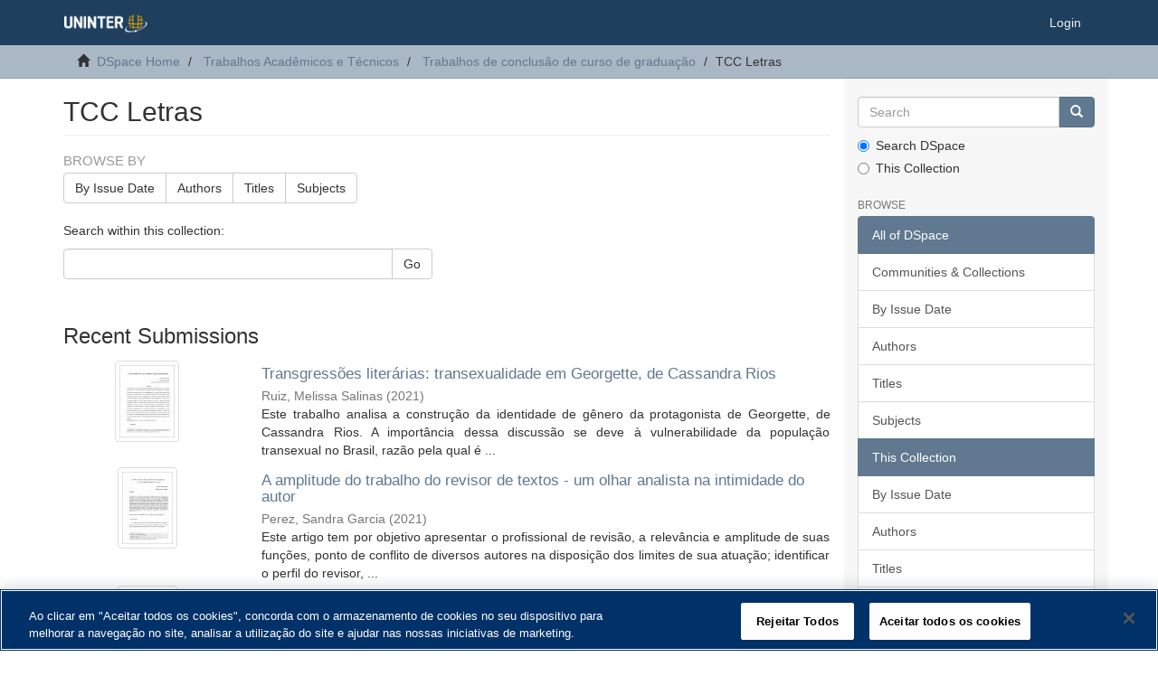

--- FILE ---
content_type: text/html;charset=utf-8
request_url: https://repositorio.uninter.com/handle/1/631
body_size: 8752
content:
<!DOCTYPE html>
            <!--[if lt IE 7]> <html class="no-js lt-ie9 lt-ie8 lt-ie7" lang="en"> <![endif]-->
            <!--[if IE 7]>    <html class="no-js lt-ie9 lt-ie8" lang="en"> <![endif]-->
            <!--[if IE 8]>    <html class="no-js lt-ie9" lang="en"> <![endif]-->
            <!--[if gt IE 8]><!--> <html class="no-js" lang="en"> <!--<![endif]-->
            <head><META http-equiv="Content-Type" content="text/html; charset=UTF-8">
<meta content="text/html; charset=UTF-8" http-equiv="Content-Type">
<meta content="IE=edge,chrome=1" http-equiv="X-UA-Compatible">
<meta content="width=device-width,initial-scale=1" name="viewport">
<link rel="shortcut icon" href="/themes/Mirage2/images/favicon.ico">
<link rel="apple-touch-icon" href="/themes/Mirage2/images/apple-touch-icon.png">
<meta name="Generator" content="DSpace 6.3">
<link href="/themes/Mirage2/styles/main.css" rel="stylesheet">
<link type="application/rss+xml" rel="alternate" href="/feed/rss_1.0/1/631">
<link type="application/rss+xml" rel="alternate" href="/feed/rss_2.0/1/631">
<link type="application/atom+xml" rel="alternate" href="/feed/atom_1.0/1/631">
<link type="application/opensearchdescription+xml" rel="search" href="http://repositorio.uninter.com:80/open-search/description.xml" title="DSpace">
<script>
                //Clear default text of empty text areas on focus
                function tFocus(element)
                {
                if (element.value == ' '){element.value='';}
                }
                //Clear default text of empty text areas on submit
                function tSubmit(form)
                {
                var defaultedElements = document.getElementsByTagName("textarea");
                for (var i=0; i != defaultedElements.length; i++){
                if (defaultedElements[i].value == ' '){
                defaultedElements[i].value='';}}
                }
                //Disable pressing 'enter' key to submit a form (otherwise pressing 'enter' causes a submission to start over)
                function disableEnterKey(e)
                {
                var key;

                if(window.event)
                key = window.event.keyCode;     //Internet Explorer
                else
                key = e.which;     //Firefox and Netscape

                if(key == 13)  //if "Enter" pressed, then disable!
                return false;
                else
                return true;
                }
            </script><!--[if lt IE 9]>
                <script src="/themes/Mirage2/vendor/html5shiv/dist/html5shiv.js"> </script>
                <script src="/themes/Mirage2/vendor/respond/dest/respond.min.js"> </script>
                <![endif]--><script src="/themes/Mirage2/vendor/modernizr/modernizr.js"> </script>
<title>TCC Letras</title>
</head><body>
<header>
<div role="navigation" class="navbar navbar-default navbar-static-top">
<div class="container">
<div class="navbar-header">
<button data-toggle="offcanvas" class="navbar-toggle" type="button"><span class="sr-only">Toggle navigation</span><span class="icon-bar"></span><span class="icon-bar"></span><span class="icon-bar"></span></button><a class="navbar-brand" href="/"><img src="/themes/Mirage2/images/uninter.png"></a>
<div class="navbar-header pull-right visible-xs hidden-sm hidden-md hidden-lg">
<ul class="nav nav-pills pull-left ">
<li>
<form method="get" action="/login" style="display: inline">
<button class="navbar-toggle navbar-link"><b aria-hidden="true" class="visible-xs glyphicon glyphicon-user"></b></button>
</form>
</li>
</ul>
</div>
</div>
<div class="navbar-header pull-right hidden-xs">
<ul class="nav navbar-nav pull-left"></ul>
<ul class="nav navbar-nav pull-left">
<li>
<a href="/login"><span class="hidden-xs">Login</span></a>
</li>
</ul>
<button type="button" class="navbar-toggle visible-sm" data-toggle="offcanvas"><span class="sr-only">Toggle navigation</span><span class="icon-bar"></span><span class="icon-bar"></span><span class="icon-bar"></span></button>
</div>
</div>
</div>
</header>
<div class="trail-wrapper hidden-print">
<div class="container">
<div class="row">
<div class="col-xs-12">
<div class="breadcrumb dropdown visible-xs">
<a data-toggle="dropdown" class="dropdown-toggle" role="button" href="#" id="trail-dropdown-toggle">TCC Letras&nbsp;<b class="caret"></b></a>
<ul aria-labelledby="trail-dropdown-toggle" role="menu" class="dropdown-menu">
<li role="presentation">
<a role="menuitem" href="/"><i aria-hidden="true" class="glyphicon glyphicon-home"></i>&nbsp;
                        DSpace Home</a>
</li>
<li role="presentation">
<a role="menuitem" href="/handle/1/3">Trabalhos Acad&ecirc;micos e T&eacute;cnicos</a>
</li>
<li role="presentation">
<a role="menuitem" href="/handle/1/17">Trabalhos de conclus&atilde;o de curso de gradua&ccedil;&atilde;o</a>
</li>
<li role="presentation" class="disabled">
<a href="#" role="menuitem">TCC Letras</a>
</li>
</ul>
</div>
<ul class="breadcrumb hidden-xs">
<li>
<i aria-hidden="true" class="glyphicon glyphicon-home"></i>&nbsp;
            <a href="/">DSpace Home</a>
</li>
<li>
<a href="/handle/1/3">Trabalhos Acad&ecirc;micos e T&eacute;cnicos</a>
</li>
<li>
<a href="/handle/1/17">Trabalhos de conclus&atilde;o de curso de gradua&ccedil;&atilde;o</a>
</li>
<li class="active">TCC Letras</li>
</ul>
</div>
</div>
</div>
</div>
<div class="hidden" id="no-js-warning-wrapper">
<div id="no-js-warning">
<div class="notice failure">JavaScript is disabled for your browser. Some features of this site may not work without it.</div>
</div>
</div>
<div class="container" id="main-container">
<div class="row row-offcanvas row-offcanvas-right">
<div class="horizontal-slider clearfix">
<div class="col-xs-12 col-sm-12 col-md-9 main-content">
<div>
<h2 class="ds-div-head page-header first-page-header">TCC Letras</h2>
<div id="aspect_artifactbrowser_CollectionViewer_div_collection-home" class="ds-static-div primary repository collection">
<div id="aspect_artifactbrowser_CollectionViewer_div_collection-search-browse" class="ds-static-div secondary search-browse">
<div id="aspect_browseArtifacts_CollectionBrowse_div_collection-browse" class="ds-static-div secondary browse">
<h3 class="ds-div-head">Browse by</h3>
<div id="aspect_browseArtifacts_CollectionBrowse_list_collection-browse" class="ds-static-div collection-browse">
<p class="ds-paragraph  btn-group">
<a href="/handle/1/631/browse?type=dateissued" class=" btn btn-default ">By Issue Date</a><a href="/handle/1/631/browse?type=author" class=" btn btn-default ">Authors</a><a href="/handle/1/631/browse?type=title" class=" btn btn-default ">Titles</a><a href="/handle/1/631/browse?type=subject" class=" btn btn-default ">Subjects</a>
</p>
</div>
</div>
<form id="aspect_discovery_CollectionSearch_div_collection-search" class="ds-interactive-div secondary search" action="/handle/1/631/discover" method="post" onsubmit="javascript:tSubmit(this);">
<p>Search within this collection:</p>
<div class="row">
<div id="aspect_discovery_CollectionSearch_p_search-query" class="col-sm-6">
<p class="input-group">
<input id="aspect_discovery_CollectionSearch_field_query" class="ds-text-field form-control" name="query" type="text" value=""><span class="input-group-btn"><button id="aspect_discovery_CollectionSearch_field_submit" class="ds-button-field btn btn-default" name="submit" type="submit">Go</button></span>
</p>
</div>
</div>
</form>
</div>
<div id="aspect_artifactbrowser_CollectionViewer_div_collection-view" class="ds-static-div secondary">
<!-- External Metadata URL: cocoon://metadata/handle/1/631/mets.xml-->
<div class="detail-view">&nbsp;
            
            </div>
</div>
<h3 class="ds-div-head">Recent Submissions</h3>
<div id="aspect_discovery_CollectionRecentSubmissions_div_collection-recent-submission" class="ds-static-div secondary recent-submission">
<ul class="ds-artifact-list list-unstyled">
<!-- External Metadata URL: cocoon://metadata/handle/1/686/mets.xml?sections=dmdSec,fileSec&fileGrpTypes=THUMBNAIL-->
<li class="ds-artifact-item odd">
<div class="item-wrapper row">
<div class="col-sm-3 hidden-xs">
<div class="thumbnail artifact-preview">
<a href="/handle/1/686" class="image-link"><img alt="Thumbnail" class="img-responsive img-thumbnail" src="/bitstream/handle/1/686/RUIZ%2c%20Melissa%20Salinas.pdf.jpg?sequence=4&isAllowed=y"></a>
</div>
</div>
<div class="col-sm-9">
<div class="artifact-description">
<h4 class="artifact-title">
<a href="/handle/1/686">Transgress&otilde;es liter&aacute;rias: transexualidade em Georgette, de Cassandra Rios</a><span class="Z3988" title="ctx_ver=Z39.88-2004&amp;rft_val_fmt=info%3Aofi%2Ffmt%3Akev%3Amtx%3Adc&amp;rft_id=https%3A%2F%2Frepositorio.uninter.com%2Fhandle%2F1%2F686&amp;rfr_id=info%3Asid%2Fdspace.org%3Arepository&amp;">
                    ﻿ 
                </span>
</h4>
<div class="artifact-info">
<span class="author h4"><small><span>Ruiz, Melissa Salinas</span></small></span> <span class="publisher-date h4"><small>(<span class="date">2021</span>)</small></span>
</div>
<div class="artifact-abstract">Este trabalho analisa a constru&ccedil;&atilde;o da identidade de g&ecirc;nero da protagonista de Georgette, de&#13;
Cassandra Rios. A import&acirc;ncia dessa discuss&atilde;o se deve &agrave; vulnerabilidade da popula&ccedil;&atilde;o&#13;
transexual no Brasil, raz&atilde;o pela qual &eacute; ...</div>
</div>
</div>
</div>
</li>
<!-- External Metadata URL: cocoon://metadata/handle/1/685/mets.xml?sections=dmdSec,fileSec&fileGrpTypes=THUMBNAIL-->
<li class="ds-artifact-item even">
<div class="item-wrapper row">
<div class="col-sm-3 hidden-xs">
<div class="thumbnail artifact-preview">
<a href="/handle/1/685" class="image-link"><img alt="Thumbnail" class="img-responsive img-thumbnail" src="/bitstream/handle/1/685/PEREZ%2c%20Sandra%20Garcia.pdf.jpg?sequence=4&isAllowed=y"></a>
</div>
</div>
<div class="col-sm-9">
<div class="artifact-description">
<h4 class="artifact-title">
<a href="/handle/1/685">A amplitude do trabalho do revisor de textos - um olhar analista na intimidade do autor</a><span class="Z3988" title="ctx_ver=Z39.88-2004&amp;rft_val_fmt=info%3Aofi%2Ffmt%3Akev%3Amtx%3Adc&amp;rft_id=https%3A%2F%2Frepositorio.uninter.com%2Fhandle%2F1%2F685&amp;rfr_id=info%3Asid%2Fdspace.org%3Arepository&amp;">
                    ﻿ 
                </span>
</h4>
<div class="artifact-info">
<span class="author h4"><small><span>Perez, Sandra Garcia</span></small></span> <span class="publisher-date h4"><small>(<span class="date">2021</span>)</small></span>
</div>
<div class="artifact-abstract">Este artigo tem por objetivo apresentar o profissional de revis&atilde;o, a relev&acirc;ncia e&#13;
amplitude de suas fun&ccedil;&otilde;es, ponto de conflito de diversos autores na disposi&ccedil;&atilde;o dos&#13;
limites de sua atua&ccedil;&atilde;o; identificar o perfil do revisor, ...</div>
</div>
</div>
</div>
</li>
<!-- External Metadata URL: cocoon://metadata/handle/1/684/mets.xml?sections=dmdSec,fileSec&fileGrpTypes=THUMBNAIL-->
<li class="ds-artifact-item odd">
<div class="item-wrapper row">
<div class="col-sm-3 hidden-xs">
<div class="thumbnail artifact-preview">
<a href="/handle/1/684" class="image-link"><img alt="Thumbnail" class="img-responsive img-thumbnail" src="/bitstream/handle/1/684/NASCIMENTO%2c%20Maur%c3%adlio%20Resende%20do.pdf.jpg?sequence=4&isAllowed=y"></a>
</div>
</div>
<div class="col-sm-9">
<div class="artifact-description">
<h4 class="artifact-title">
<a href="/handle/1/684">Fatores de textualidade aplicados &agrave; compreens&atilde;o e produ&ccedil;&atilde;o de artigos acad&ecirc;micos</a><span class="Z3988" title="ctx_ver=Z39.88-2004&amp;rft_val_fmt=info%3Aofi%2Ffmt%3Akev%3Amtx%3Adc&amp;rft_id=https%3A%2F%2Frepositorio.uninter.com%2Fhandle%2F1%2F684&amp;rfr_id=info%3Asid%2Fdspace.org%3Arepository&amp;">
                    ﻿ 
                </span>
</h4>
<div class="artifact-info">
<span class="author h4"><small><span>Nascimento, Maur&iacute;lio Resende do</span></small></span> <span class="publisher-date h4"><small>(<span class="date">2021</span>)</small></span>
</div>
<div class="artifact-abstract">Como sabemos, &eacute; indiscut&iacute;vel o car&aacute;ter de fundamentalidade atribu&iacute;do ao&#13;
desenvolvimento e aprimoramento cont&iacute;nuo de boas pr&aacute;ticas de compreens&atilde;o e produ&ccedil;&atilde;o&#13;
textual, principalmente quando em um contexto de ensino superior. ...</div>
</div>
</div>
</div>
</li>
<!-- External Metadata URL: cocoon://metadata/handle/1/683/mets.xml?sections=dmdSec,fileSec&fileGrpTypes=THUMBNAIL-->
<li class="ds-artifact-item even">
<div class="item-wrapper row">
<div class="col-sm-3 hidden-xs">
<div class="thumbnail artifact-preview">
<a href="/handle/1/683" class="image-link"><img alt="Thumbnail" class="img-responsive img-thumbnail" src="/bitstream/handle/1/683/LUZ%2c%20Jurema%20dos%20Santos.pdf.jpg?sequence=4&isAllowed=y"></a>
</div>
</div>
<div class="col-sm-9">
<div class="artifact-description">
<h4 class="artifact-title">
<a href="/handle/1/683">O preconceito lingu&iacute;stico no sotaque e suas consequ&ecirc;ncias na vida do indiv&iacute;duo</a><span class="Z3988" title="ctx_ver=Z39.88-2004&amp;rft_val_fmt=info%3Aofi%2Ffmt%3Akev%3Amtx%3Adc&amp;rft_id=https%3A%2F%2Frepositorio.uninter.com%2Fhandle%2F1%2F683&amp;rfr_id=info%3Asid%2Fdspace.org%3Arepository&amp;">
                    ﻿ 
                </span>
</h4>
<div class="artifact-info">
<span class="author h4"><small><span>Luz, Jurema dos Santos</span></small></span> <span class="publisher-date h4"><small>(<span class="date">2021</span>)</small></span>
</div>
<div class="artifact-abstract">O sotaque de um indiv&iacute;duo pode ser, em algumas ocasi&otilde;es, considerado como um&#13;
cart&atilde;o de apresenta&ccedil;&atilde;o a um novo interlocutor. No momento em que abrimos a boca&#13;
e iniciamos a falar j&aacute; demonstramos v&aacute;rias coisas a nosso ...</div>
</div>
</div>
</div>
</li>
<!-- External Metadata URL: cocoon://metadata/handle/1/682/mets.xml?sections=dmdSec,fileSec&fileGrpTypes=THUMBNAIL-->
<li class="ds-artifact-item odd">
<div class="item-wrapper row">
<div class="col-sm-3 hidden-xs">
<div class="thumbnail artifact-preview">
<a href="/handle/1/682" class="image-link"><img alt="Thumbnail" class="img-responsive img-thumbnail" src="/bitstream/handle/1/682/LOPES%2c%20Tain%c3%a1%20Pereira%20dos%20Santos.pdf.jpg?sequence=4&isAllowed=y"></a>
</div>
</div>
<div class="col-sm-9">
<div class="artifact-description">
<h4 class="artifact-title">
<a href="/handle/1/682">O fluxo de consci&ecirc;ncia na narrativa de Lygia Fagundes Telles</a><span class="Z3988" title="ctx_ver=Z39.88-2004&amp;rft_val_fmt=info%3Aofi%2Ffmt%3Akev%3Amtx%3Adc&amp;rft_id=https%3A%2F%2Frepositorio.uninter.com%2Fhandle%2F1%2F682&amp;rfr_id=info%3Asid%2Fdspace.org%3Arepository&amp;">
                    ﻿ 
                </span>
</h4>
<div class="artifact-info">
<span class="author h4"><small><span>Lopes, Tain&aacute; Pereira dos Santos</span></small></span> <span class="publisher-date h4"><small>(<span class="date">2021</span>)</small></span>
</div>
<div class="artifact-abstract">O presente artigo analisa o fluxo de consci&ecirc;ncia utilizado nas narrativas da escritora Lygia&#13;
Fagundes Telles. Adotando uma abordagem qualitativa, conta com a t&eacute;cnica de&#13;
levantamento bibliogr&aacute;fico para a obten&ccedil;&atilde;o das ...</div>
</div>
</div>
</div>
</li>
<!-- External Metadata URL: cocoon://metadata/handle/1/681/mets.xml?sections=dmdSec,fileSec&fileGrpTypes=THUMBNAIL-->
<li class="ds-artifact-item even">
<div class="item-wrapper row">
<div class="col-sm-3 hidden-xs">
<div class="thumbnail artifact-preview">
<a href="/handle/1/681" class="image-link"><img alt="Thumbnail" class="img-responsive img-thumbnail" src="/bitstream/handle/1/681/KRAINSKI%2c%20Adriana%20Cristina.pdf.jpg?sequence=4&isAllowed=y"></a>
</div>
</div>
<div class="col-sm-9">
<div class="artifact-description">
<h4 class="artifact-title">
<a href="/handle/1/681">Tradu&ccedil;&atilde;o de literatura infanto-juvenil para o portugu&ecirc;s brasileiro: falando a l&iacute;ngua das crian&ccedil;as</a><span class="Z3988" title="ctx_ver=Z39.88-2004&amp;rft_val_fmt=info%3Aofi%2Ffmt%3Akev%3Amtx%3Adc&amp;rft_id=https%3A%2F%2Frepositorio.uninter.com%2Fhandle%2F1%2F681&amp;rfr_id=info%3Asid%2Fdspace.org%3Arepository&amp;">
                    ﻿ 
                </span>
</h4>
<div class="artifact-info">
<span class="author h4"><small><span>Krainski, Adriana Cristina</span></small></span> <span class="publisher-date h4"><small>(<span class="date">2021</span>)</small></span>
</div>
<div class="artifact-abstract">Este artigo tem como objetivo analisar a tradu&ccedil;&atilde;o de literatura infantojuvenil no&#13;
mercado editorial brasileiro tendo como suporte te&oacute;rico alguns paradigmas dos&#13;
Estudos da Tradu&ccedil;&atilde;o. Para isso, inicia-se com uma contextualiza&ccedil;&atilde;o ...</div>
</div>
</div>
</div>
</li>
<!-- External Metadata URL: cocoon://metadata/handle/1/680/mets.xml?sections=dmdSec,fileSec&fileGrpTypes=THUMBNAIL-->
<li class="ds-artifact-item odd">
<div class="item-wrapper row">
<div class="col-sm-3 hidden-xs">
<div class="thumbnail artifact-preview">
<a href="/handle/1/680" class="image-link"><img alt="Thumbnail" class="img-responsive img-thumbnail" src="/bitstream/handle/1/680/GRANDO%2c%20Marcos%20Antonio.pdf.jpg?sequence=4&isAllowed=y"></a>
</div>
</div>
<div class="col-sm-9">
<div class="artifact-description">
<h4 class="artifact-title">
<a href="/handle/1/680">As vogais nasais da l&iacute;ngua portuguesa e o problema de sua classifica&ccedil;&atilde;o como naturais ou nasalizadas</a><span class="Z3988" title="ctx_ver=Z39.88-2004&amp;rft_val_fmt=info%3Aofi%2Ffmt%3Akev%3Amtx%3Adc&amp;rft_id=https%3A%2F%2Frepositorio.uninter.com%2Fhandle%2F1%2F680&amp;rfr_id=info%3Asid%2Fdspace.org%3Arepository&amp;">
                    ﻿ 
                </span>
</h4>
<div class="artifact-info">
<span class="author h4"><small><span>Grando, Marcos Antonio</span></small></span> <span class="publisher-date h4"><small>(<span class="date">2021</span>)</small></span>
</div>
<div class="artifact-abstract">Este trabalho &eacute; resultado da observa&ccedil;&atilde;o de que n&atilde;o h&aacute; consenso em portugu&ecirc;s se&#13;
as vogais nasais ocorrem naturalmente ou se s&atilde;o produto da proximidade de vogais&#13;
orais com consoantes nasais. A partir da resposta preliminar ...</div>
</div>
</div>
</div>
</li>
<!-- External Metadata URL: cocoon://metadata/handle/1/679/mets.xml?sections=dmdSec,fileSec&fileGrpTypes=THUMBNAIL-->
<li class="ds-artifact-item even">
<div class="item-wrapper row">
<div class="col-sm-3 hidden-xs">
<div class="thumbnail artifact-preview">
<a href="/handle/1/679" class="image-link"><img alt="Thumbnail" class="img-responsive img-thumbnail" src="/bitstream/handle/1/679/GON%c3%87ALVES%20DE%20L%c3%89O%2c%20Nilva.pdf.jpg?sequence=4&isAllowed=y"></a>
</div>
</div>
<div class="col-sm-9">
<div class="artifact-description">
<h4 class="artifact-title">
<a href="/handle/1/679">Psicolingu&iacute;stica</a><span class="Z3988" title="ctx_ver=Z39.88-2004&amp;rft_val_fmt=info%3Aofi%2Ffmt%3Akev%3Amtx%3Adc&amp;rft_id=https%3A%2F%2Frepositorio.uninter.com%2Fhandle%2F1%2F679&amp;rfr_id=info%3Asid%2Fdspace.org%3Arepository&amp;">
                    ﻿ 
                </span>
</h4>
<div class="artifact-info">
<span class="author h4"><small><span>L&eacute;o, Nilva Gon&ccedil;alves de</span></small></span> <span class="publisher-date h4"><small>(<span class="date">2021</span>)</small></span>
</div>
<div class="artifact-abstract">Este trabalho foi elaborado em cima de pesquisas e levantamentos em materiais&#13;
bibliogr&aacute;ficos, livros, teses, sites e arquivos. Na busca de embasamento te&oacute;rico, a fim&#13;
de ampliar o conhecimento envolvendo os temas, ...</div>
</div>
</div>
</div>
</li>
<!-- External Metadata URL: cocoon://metadata/handle/1/678/mets.xml?sections=dmdSec,fileSec&fileGrpTypes=THUMBNAIL-->
<li class="ds-artifact-item odd">
<div class="item-wrapper row">
<div class="col-sm-3 hidden-xs">
<div class="thumbnail artifact-preview">
<a href="/handle/1/678" class="image-link"><img alt="Thumbnail" class="img-responsive img-thumbnail" src="/bitstream/handle/1/678/DEL%20CLARO%2c%20Fernanda.pdf.jpg?sequence=4&isAllowed=y"></a>
</div>
</div>
<div class="col-sm-9">
<div class="artifact-description">
<h4 class="artifact-title">
<a href="/handle/1/678">Revis&atilde;o de textos: as atribui&ccedil;&otilde;es e a import&acirc;ncia do revisor textual</a><span class="Z3988" title="ctx_ver=Z39.88-2004&amp;rft_val_fmt=info%3Aofi%2Ffmt%3Akev%3Amtx%3Adc&amp;rft_id=https%3A%2F%2Frepositorio.uninter.com%2Fhandle%2F1%2F678&amp;rfr_id=info%3Asid%2Fdspace.org%3Arepository&amp;">
                    ﻿ 
                </span>
</h4>
<div class="artifact-info">
<span class="author h4"><small><span>Claro, Fernanda del</span></small></span> <span class="publisher-date h4"><small>(<span class="date">2021</span>)</small></span>
</div>
<div class="artifact-abstract">Esta pesquisa aborda a revis&atilde;o de texto, as atribui&ccedil;&otilde;es e a import&acirc;ncia do revisor&#13;
textual, temas que s&atilde;o alvo de controv&eacute;rsias entre diversos autores. O objetivo&#13;
desse estudo &eacute; aprofundar o conceito de revis&atilde;o de texto ...</div>
</div>
</div>
</div>
</li>
<!-- External Metadata URL: cocoon://metadata/handle/1/677/mets.xml?sections=dmdSec,fileSec&fileGrpTypes=THUMBNAIL-->
<li class="ds-artifact-item even">
<div class="item-wrapper row">
<div class="col-sm-3 hidden-xs">
<div class="thumbnail artifact-preview">
<a href="/handle/1/677" class="image-link"><img alt="Thumbnail" class="img-responsive img-thumbnail" src="/bitstream/handle/1/677/CRUZ%2c%20Stephanie%20de%20Souza%20da.pdf.jpg?sequence=4&isAllowed=y"></a>
</div>
</div>
<div class="col-sm-9">
<div class="artifact-description">
<h4 class="artifact-title">
<a href="/handle/1/677">Tecnologias no ensino da l&iacute;ngua portuguesa: o letramento digital</a><span class="Z3988" title="ctx_ver=Z39.88-2004&amp;rft_val_fmt=info%3Aofi%2Ffmt%3Akev%3Amtx%3Adc&amp;rft_id=https%3A%2F%2Frepositorio.uninter.com%2Fhandle%2F1%2F677&amp;rfr_id=info%3Asid%2Fdspace.org%3Arepository&amp;">
                    ﻿ 
                </span>
</h4>
<div class="artifact-info">
<span class="author h4"><small><span>Cruz, Stephanie de Souza da</span></small></span> <span class="publisher-date h4"><small>(<span class="date">2021</span>)</small></span>
</div>
<div class="artifact-abstract">Os recursos tecnol&oacute;gicos t&ecirc;m transformado o cotidiano atual de uma maneira bastante&#13;
impactante. Os aparelhos celulares, a internet, as redes sociais, as multim&iacute;dias, s&atilde;o nos dias&#13;
de hoje, ferramentas na cria&ccedil;&atilde;o e manuten&ccedil;&atilde;o ...</div>
</div>
</div>
</div>
</li>
<!-- External Metadata URL: cocoon://metadata/handle/1/676/mets.xml?sections=dmdSec,fileSec&fileGrpTypes=THUMBNAIL-->
<li class="ds-artifact-item odd">
<div class="item-wrapper row">
<div class="col-sm-3 hidden-xs">
<div class="thumbnail artifact-preview">
<a href="/handle/1/676" class="image-link"><img alt="Thumbnail" class="img-responsive img-thumbnail" src="/bitstream/handle/1/676/CORDEIRO%2c%20Mayara%20Rodrigues_.pdf.jpg?sequence=4&isAllowed=y"></a>
</div>
</div>
<div class="col-sm-9">
<div class="artifact-description">
<h4 class="artifact-title">
<a href="/handle/1/676">A import&acirc;ncia da revis&atilde;o textual na literatura</a><span class="Z3988" title="ctx_ver=Z39.88-2004&amp;rft_val_fmt=info%3Aofi%2Ffmt%3Akev%3Amtx%3Adc&amp;rft_id=https%3A%2F%2Frepositorio.uninter.com%2Fhandle%2F1%2F676&amp;rfr_id=info%3Asid%2Fdspace.org%3Arepository&amp;">
                    ﻿ 
                </span>
</h4>
<div class="artifact-info">
<span class="author h4"><small><span>Cordeiro, Mayara Rodrigues</span></small></span> <span class="publisher-date h4"><small>(<span class="date">2021</span>)</small></span>
</div>
<div class="artifact-abstract">Este artigo contempla aspectos a respeito da import&acirc;ncia, etapas e ferramentas&#13;
do trabalho do revisor textual na literatura, seja na vers&atilde;o impressa ou virtual; uma&#13;
vez que h&aacute; a preocupa&ccedil;&atilde;o acerca do pouco conhecimento ...</div>
</div>
</div>
</div>
</li>
<!-- External Metadata URL: cocoon://metadata/handle/1/675/mets.xml?sections=dmdSec,fileSec&fileGrpTypes=THUMBNAIL-->
<li class="ds-artifact-item even">
<div class="item-wrapper row">
<div class="col-sm-3 hidden-xs">
<div class="thumbnail artifact-preview">
<a href="/handle/1/675" class="image-link"><img alt="Thumbnail" class="img-responsive img-thumbnail" src="/bitstream/handle/1/675/CAETANO%2c%20Iriwelton.pdf.jpg?sequence=4&isAllowed=y"></a>
</div>
</div>
<div class="col-sm-9">
<div class="artifact-description">
<h4 class="artifact-title">
<a href="/handle/1/675">O uso das tipologias textuais na comunica&ccedil;&atilde;o audiovisual da empresa Empiricus</a><span class="Z3988" title="ctx_ver=Z39.88-2004&amp;rft_val_fmt=info%3Aofi%2Ffmt%3Akev%3Amtx%3Adc&amp;rft_id=https%3A%2F%2Frepositorio.uninter.com%2Fhandle%2F1%2F675&amp;rfr_id=info%3Asid%2Fdspace.org%3Arepository&amp;">
                    ﻿ 
                </span>
</h4>
<div class="artifact-info">
<span class="author h4"><small><span>Caetano, Iriwelton</span></small></span> <span class="publisher-date h4"><small>(<span class="date">2021</span>)</small></span>
</div>
<div class="artifact-abstract">A comunica&ccedil;&atilde;o persuasiva &eacute; uma das ferramentas capaz de construir ou&#13;
desconstruir uma interpreta&ccedil;&atilde;o em favor de um determinado ponto de vista.&#13;
Dentro do contexto de utilizar as palavras de forma persuasiva para ...</div>
</div>
</div>
</div>
</li>
<!-- External Metadata URL: cocoon://metadata/handle/1/674/mets.xml?sections=dmdSec,fileSec&fileGrpTypes=THUMBNAIL-->
<li class="ds-artifact-item odd">
<div class="item-wrapper row">
<div class="col-sm-3 hidden-xs">
<div class="thumbnail artifact-preview">
<a href="/handle/1/674" class="image-link"><img alt="Thumbnail" class="img-responsive img-thumbnail" src="/bitstream/handle/1/674/AMARAL%2c%20Cynthia%20Burmester%20do.pdf.jpg?sequence=4&isAllowed=y"></a>
</div>
</div>
<div class="col-sm-9">
<div class="artifact-description">
<h4 class="artifact-title">
<a href="/handle/1/674">O processo de leitura enquanto objeto de conhecimento</a><span class="Z3988" title="ctx_ver=Z39.88-2004&amp;rft_val_fmt=info%3Aofi%2Ffmt%3Akev%3Amtx%3Adc&amp;rft_id=https%3A%2F%2Frepositorio.uninter.com%2Fhandle%2F1%2F674&amp;rfr_id=info%3Asid%2Fdspace.org%3Arepository&amp;">
                    ﻿ 
                </span>
</h4>
<div class="artifact-info">
<span class="author h4"><small><span>Amaral, Cynthia Burmester do</span></small></span> <span class="publisher-date h4"><small>(<span class="date">2021</span>)</small></span>
</div>
<div class="artifact-abstract">Este trabalho analisa o processo da leitura enquanto objeto de conhecimento e&#13;
sua aplicabilidade a textos n&atilde;o verbais. Tal problem&aacute;tica consiste na compreens&atilde;o de&#13;
que o ato de ler, enquanto objeto de conhecimento, permite ...</div>
</div>
</div>
</div>
</li>
<!-- External Metadata URL: cocoon://metadata/handle/1/691/mets.xml?sections=dmdSec,fileSec&fileGrpTypes=THUMBNAIL-->
<li class="ds-artifact-item even">
<div class="item-wrapper row">
<div class="col-sm-3 hidden-xs">
<div class="thumbnail artifact-preview">
<a href="/handle/1/691" class="image-link"><img alt="Thumbnail" class="img-responsive img-thumbnail" src="/bitstream/handle/1/691/SOUZA%2c%20Paulo%20Henrique%20Cavalcante_.pdf.jpg?sequence=4&isAllowed=y"></a>
</div>
</div>
<div class="col-sm-9">
<div class="artifact-description">
<h4 class="artifact-title">
<a href="/handle/1/691">Import&acirc;ncia de uma leitura local na forma&ccedil;&atilde;o do leitor do Distrito Federal</a><span class="Z3988" title="ctx_ver=Z39.88-2004&amp;rft_val_fmt=info%3Aofi%2Ffmt%3Akev%3Amtx%3Adc&amp;rft_id=https%3A%2F%2Frepositorio.uninter.com%2Fhandle%2F1%2F691&amp;rfr_id=info%3Asid%2Fdspace.org%3Arepository&amp;">
                    ﻿ 
                </span>
</h4>
<div class="artifact-info">
<span class="author h4"><small><span>Souza, Paulo Henrique Cavalcante</span></small></span> <span class="publisher-date h4"><small>(<span class="date">2021</span>)</small></span>
</div>
<div class="artifact-abstract">O presente artigo foi produzido por meio de revis&atilde;o bibliogr&aacute;fica que parte de um&#13;
questionamento sobre o que influ&ecirc;ncia, de forma social e cultural, a introdu&ccedil;&atilde;o&#13;
da produ&ccedil;&atilde;o liter&aacute;ria do Distrito Federal na sala de aula. ...</div>
</div>
</div>
</div>
</li>
<!-- External Metadata URL: cocoon://metadata/handle/1/690/mets.xml?sections=dmdSec,fileSec&fileGrpTypes=THUMBNAIL-->
<li class="ds-artifact-item odd">
<div class="item-wrapper row">
<div class="col-sm-3 hidden-xs">
<div class="thumbnail artifact-preview">
<a href="/handle/1/690" class="image-link"><img alt="Thumbnail" class="img-responsive img-thumbnail" src="/bitstream/handle/1/690/SILVA%20JUNIOR%2c%20Rinaldo%20Barbosa%20da.pdf.jpg?sequence=4&isAllowed=y"></a>
</div>
</div>
<div class="col-sm-9">
<div class="artifact-description">
<h4 class="artifact-title">
<a href="/handle/1/690">A literatura como express&atilde;o sociocultural: objeto est&eacute;tico e realidade</a><span class="Z3988" title="ctx_ver=Z39.88-2004&amp;rft_val_fmt=info%3Aofi%2Ffmt%3Akev%3Amtx%3Adc&amp;rft_id=https%3A%2F%2Frepositorio.uninter.com%2Fhandle%2F1%2F690&amp;rfr_id=info%3Asid%2Fdspace.org%3Arepository&amp;">
                    ﻿ 
                </span>
</h4>
<div class="artifact-info">
<span class="author h4"><small><span>Silva, Rinaldo Barbosa da Junior</span></small></span> <span class="publisher-date h4"><small>(<span class="date">2021</span>)</small></span>
</div>
<div class="artifact-abstract">A arte liter&aacute;ria est&aacute; ligada &agrave; quest&atilde;o social numa rela&ccedil;&atilde;o de influ&ecirc;ncia m&uacute;tua. E,&#13;
para tanto, &eacute; de responsabilidade profissional desobstruir a concep&ccedil;&atilde;o de que o&#13;
conv&iacute;vio funcional com Literatura recorre ao entendimento ...</div>
</div>
</div>
</div>
</li>
<!-- External Metadata URL: cocoon://metadata/handle/1/689/mets.xml?sections=dmdSec,fileSec&fileGrpTypes=THUMBNAIL-->
<li class="ds-artifact-item even">
<div class="item-wrapper row">
<div class="col-sm-3 hidden-xs">
<div class="thumbnail artifact-preview">
<a href="/handle/1/689" class="image-link"><img alt="Thumbnail" class="img-responsive img-thumbnail" src="/bitstream/handle/1/689/SANTOS%2c%20Raquel%20Carla%20dos%3b%20OTAVIANO%2c%20Elisangela%20Vanice_.pdf.jpg?sequence=4&isAllowed=y"></a>
</div>
</div>
<div class="col-sm-9">
<div class="artifact-description">
<h4 class="artifact-title">
<a href="/handle/1/689">A import&acirc;ncia do profissional de letras na revis&atilde;o de manchetes jornal&iacute;sticas</a><span class="Z3988" title="ctx_ver=Z39.88-2004&amp;rft_val_fmt=info%3Aofi%2Ffmt%3Akev%3Amtx%3Adc&amp;rft_id=https%3A%2F%2Frepositorio.uninter.com%2Fhandle%2F1%2F689&amp;rfr_id=info%3Asid%2Fdspace.org%3Arepository&amp;">
                    ﻿ 
                </span>
</h4>
<div class="artifact-info">
<span class="author h4"><small><span>Otaviano, Elisangela Vanice</span>; <span>Santos, Raquel Carla dos</span></small></span> <span class="publisher-date h4"><small>(<span class="date">2021</span>)</small></span>
</div>
<div class="artifact-abstract">A pesquisa acerca da import&acirc;ncia do profissional de Letras foi realizada atrav&eacute;s de&#13;
estudos bibliogr&aacute;ficos, priorizando o &acirc;mbito da revis&atilde;o textual no contexto jornal&iacute;stico.&#13;
A primazia de manchetes bem estruturas dependem ...</div>
</div>
</div>
</div>
</li>
<!-- External Metadata URL: cocoon://metadata/handle/1/688/mets.xml?sections=dmdSec,fileSec&fileGrpTypes=THUMBNAIL-->
<li class="ds-artifact-item odd">
<div class="item-wrapper row">
<div class="col-sm-3 hidden-xs">
<div class="thumbnail artifact-preview">
<a href="/handle/1/688" class="image-link"><img alt="Thumbnail" class="img-responsive img-thumbnail" src="/bitstream/handle/1/688/SANTOS%2c%20Melissa%20Francisca%20Silva%20Lara.pdf.jpg?sequence=4&isAllowed=y"></a>
</div>
</div>
<div class="col-sm-9">
<div class="artifact-description">
<h4 class="artifact-title">
<a href="/handle/1/688">&ldquo;Jane Eyre&rdquo; e &ldquo;A intrusa&rdquo;: a intertextualidade feminina no s&eacute;culo XIX</a><span class="Z3988" title="ctx_ver=Z39.88-2004&amp;rft_val_fmt=info%3Aofi%2Ffmt%3Akev%3Amtx%3Adc&amp;rft_id=https%3A%2F%2Frepositorio.uninter.com%2Fhandle%2F1%2F688&amp;rfr_id=info%3Asid%2Fdspace.org%3Arepository&amp;">
                    ﻿ 
                </span>
</h4>
<div class="artifact-info">
<span class="author h4"><small><span>Santos, Melissa Francisca Silva Lara</span></small></span> <span class="publisher-date h4"><small>(<span class="date">2021</span>)</small></span>
</div>
<div class="artifact-abstract">Este artigo tem como prop&oacute;sito apresentar as similaridades entre a vida e escrita&#13;
das autoras Charlotte Bront&euml; e J&uacute;lia Lopes de Almeida, a partir dos romances &ldquo;Jane&#13;
Eyre e A Intrusa&rdquo;, que foram escritos durante o s&eacute;culo ...</div>
</div>
</div>
</div>
</li>
<!-- External Metadata URL: cocoon://metadata/handle/1/687/mets.xml?sections=dmdSec,fileSec&fileGrpTypes=THUMBNAIL-->
<li class="ds-artifact-item even">
<div class="item-wrapper row">
<div class="col-sm-3 hidden-xs">
<div class="thumbnail artifact-preview">
<a href="/handle/1/687" class="image-link"><img alt="Thumbnail" class="img-responsive img-thumbnail" src="/bitstream/handle/1/687/SANTOS%2c%20Luciana%20dos%20Santos.pdf.jpg?sequence=4&isAllowed=y"></a>
</div>
</div>
<div class="col-sm-9">
<div class="artifact-description">
<h4 class="artifact-title">
<a href="/handle/1/687">Revis&atilde;o de texto e a voz do autor</a><span class="Z3988" title="ctx_ver=Z39.88-2004&amp;rft_val_fmt=info%3Aofi%2Ffmt%3Akev%3Amtx%3Adc&amp;rft_id=https%3A%2F%2Frepositorio.uninter.com%2Fhandle%2F1%2F687&amp;rfr_id=info%3Asid%2Fdspace.org%3Arepository&amp;">
                    ﻿ 
                </span>
</h4>
<div class="artifact-info">
<span class="author h4"><small><span>Santos, Luciana Miranda Resende dos</span></small></span> <span class="publisher-date h4"><small>(<span class="date">2021</span>)</small></span>
</div>
<div class="artifact-abstract">O revisor &eacute; o respons&aacute;vel pela edi&ccedil;&atilde;o do texto original de um autor.&#13;
Ao receb&ecirc;-lo, verifica in&uacute;meros elementos, desde gram&aacute;tica e ortografia, coes&atilde;o&#13;
e coer&ecirc;ncia etc., at&eacute;, dependendo da sua experi&ecirc;ncia, realiza copidesque. ...</div>
</div>
</div>
</div>
</li>
<!-- External Metadata URL: cocoon://metadata/handle/1/651/mets.xml?sections=dmdSec,fileSec&fileGrpTypes=THUMBNAIL-->
<li class="ds-artifact-item odd">
<div class="item-wrapper row">
<div class="col-sm-3 hidden-xs">
<div class="thumbnail artifact-preview">
<a href="/handle/1/651" class="image-link"><img alt="Thumbnail" class="img-responsive img-thumbnail" src="/bitstream/handle/1/651/VIGNERON%2c%20Desir%c3%a8e_.pdf.jpg?sequence=4&isAllowed=y"></a>
</div>
</div>
<div class="col-sm-9">
<div class="artifact-description">
<h4 class="artifact-title">
<a href="/handle/1/651">Recursos tecnol&oacute;gicos e o ensino de l&iacute;ngua portuguesa</a><span class="Z3988" title="ctx_ver=Z39.88-2004&amp;rft_val_fmt=info%3Aofi%2Ffmt%3Akev%3Amtx%3Adc&amp;rft_id=https%3A%2F%2Frepositorio.uninter.com%2Fhandle%2F1%2F651&amp;rfr_id=info%3Asid%2Fdspace.org%3Arepository&amp;">
                    ﻿ 
                </span>
</h4>
<div class="artifact-info">
<span class="author h4"><small><span>Vigneron, Desir&egrave;e</span></small></span> <span class="publisher-date h4"><small>(<span class="date">2021</span>)</small></span>
</div>
<div class="artifact-abstract">Este trabalho tem como objetivo geral verificar como o professor de L&iacute;ngua&#13;
Portuguesa pode utilizar os recursos tecnol&oacute;gicos a seu favor. Como objetivos&#13;
espec&iacute;ficos: relatar o envolvimento das m&iacute;dias e tecnologias voltadas ...</div>
</div>
</div>
</div>
</li>
<!-- External Metadata URL: cocoon://metadata/handle/1/650/mets.xml?sections=dmdSec,fileSec&fileGrpTypes=THUMBNAIL-->
<li class="ds-artifact-item even">
<div class="item-wrapper row">
<div class="col-sm-3 hidden-xs">
<div class="thumbnail artifact-preview">
<a href="/handle/1/650" class="image-link"><img alt="Thumbnail" class="img-responsive img-thumbnail" src="/bitstream/handle/1/650/SANTOS%2c%20Viviane%20Cristina%20Ribeiro%20dos_.pdf.jpg?sequence=4&isAllowed=y"></a>
</div>
</div>
<div class="col-sm-9">
<div class="artifact-description">
<h4 class="artifact-title">
<a href="/handle/1/650">Letramento liter&aacute;rio: forma&ccedil;&atilde;o escolar do jovem leitor no ensino m&eacute;dio</a><span class="Z3988" title="ctx_ver=Z39.88-2004&amp;rft_val_fmt=info%3Aofi%2Ffmt%3Akev%3Amtx%3Adc&amp;rft_id=https%3A%2F%2Frepositorio.uninter.com%2Fhandle%2F1%2F650&amp;rfr_id=info%3Asid%2Fdspace.org%3Arepository&amp;">
                    ﻿ 
                </span>
</h4>
<div class="artifact-info">
<span class="author h4"><small><span>Santos, Viviane Cristina Ribeiro dos</span></small></span> <span class="publisher-date h4"><small>(<span class="date">2021</span>)</small></span>
</div>
<div class="artifact-abstract">O objetivo desse trabalho de pesquisa acad&ecirc;mica &eacute; fazer um estudo sobre o&#13;
letramento liter&aacute;rio e a forma&ccedil;&atilde;o escolar do jovem leitor no ensino m&eacute;dio. O que&#13;
v&iacute;amos antes e como vemos hoje o ensino da literatura no ensino ...</div>
</div>
</div>
</div>
</li>
</ul>
<p id="aspect_discovery_CollectionRecentSubmissions_p_recent-submission-view-more" class="ds-paragraph recentSubmissionViewMore">
<a href="/handle/1/631/recent-submissions">View more</a>
</p>
</div>
</div>
</div>
<div class="visible-xs visible-sm">
<footer>
<div class="row">
<hr>
<div class="col-xs-7 col-sm-8">
<div>
<a target="_blank" href="http://www.dspace.org/">DSpace software</a> copyright&nbsp;&copy;&nbsp;2002-2016&nbsp; <a target="_blank" href="http://www.duraspace.org/">DuraSpace</a>
</div>
<div class="hidden-print">
<a href="/contact">Contact Us</a> | <a href="/feedback">Send Feedback</a>
</div>
</div>
<div class="col-xs-5 col-sm-3 hidden-print">
<div class="pull-right">
<br>
<a href="https://www.uninter.com" target="_blank" title="Uninter"></a>
</div>
</div>
</div>
<a class="hidden" href="/htmlmap">&nbsp;</a>
<p>&nbsp;</p>
</footer>
</div>
</div>
<div role="navigation" id="sidebar" class="col-xs-6 col-sm-3 sidebar-offcanvas">
<div class="word-break hidden-print" id="ds-options">
<div class="ds-option-set" id="ds-search-option">
<form method="post" class="" id="ds-search-form" action="/discover">
<fieldset>
<div class="input-group">
<input placeholder="Search" type="text" class="ds-text-field form-control" name="query"><span class="input-group-btn"><button title="Go" class="ds-button-field btn btn-primary"><span aria-hidden="true" class="glyphicon glyphicon-search"></span></button></span>
</div>
<div class="radio">
<label><input checked value="" name="scope" type="radio" id="ds-search-form-scope-all">Search DSpace</label>
</div>
<div class="radio">
<label><input name="scope" type="radio" id="ds-search-form-scope-container" value="1/631">This Collection</label>
</div>
</fieldset>
</form>
</div>
<h2 class="ds-option-set-head  h6">Browse</h2>
<div id="aspect_viewArtifacts_Navigation_list_browse" class="list-group">
<a class="list-group-item active"><span class="h5 list-group-item-heading  h5">All of DSpace</span></a><a href="/community-list" class="list-group-item ds-option">Communities &amp; Collections</a><a href="/browse?type=dateissued" class="list-group-item ds-option">By Issue Date</a><a href="/browse?type=author" class="list-group-item ds-option">Authors</a><a href="/browse?type=title" class="list-group-item ds-option">Titles</a><a href="/browse?type=subject" class="list-group-item ds-option">Subjects</a><a class="list-group-item active"><span class="h5 list-group-item-heading  h5">This Collection</span></a><a href="/handle/1/631/browse?type=dateissued" class="list-group-item ds-option">By Issue Date</a><a href="/handle/1/631/browse?type=author" class="list-group-item ds-option">Authors</a><a href="/handle/1/631/browse?type=title" class="list-group-item ds-option">Titles</a><a href="/handle/1/631/browse?type=subject" class="list-group-item ds-option">Subjects</a>
</div>
<h2 class="ds-option-set-head  h6">My Account</h2>
<div id="aspect_viewArtifacts_Navigation_list_account" class="list-group">
<a href="/login" class="list-group-item ds-option">Login</a>
</div>
<div id="aspect_viewArtifacts_Navigation_list_context" class="list-group"></div>
<div id="aspect_viewArtifacts_Navigation_list_administrative" class="list-group"></div>
<h2 class="ds-option-set-head  h6">Discover</h2>
<div id="aspect_discovery_Navigation_list_discovery" class="list-group">
<a class="list-group-item active"><span class="h5 list-group-item-heading  h5">Author</span></a><a href="/handle/1/631/discover?filtertype=author&filter_relational_operator=equals&filter=Amaral%2C+Cynthia+Burmester+do" class="list-group-item ds-option">Amaral, Cynthia Burmester do (1)</a><a href="/handle/1/631/discover?filtertype=author&filter_relational_operator=equals&filter=Barcelos%2C+Larissa+Silva" class="list-group-item ds-option">Barcelos, Larissa Silva (1)</a><a href="/handle/1/631/discover?filtertype=author&filter_relational_operator=equals&filter=Caetano%2C+Iriwelton" class="list-group-item ds-option">Caetano, Iriwelton (1)</a><a href="/handle/1/631/discover?filtertype=author&filter_relational_operator=equals&filter=Camargo%2C+C%C3%A9sar+Luiz+de" class="list-group-item ds-option">Camargo, C&eacute;sar Luiz de (1)</a><a href="/handle/1/631/discover?filtertype=author&filter_relational_operator=equals&filter=Claro%2C+Fernanda+del" class="list-group-item ds-option">Claro, Fernanda del (1)</a><a href="/handle/1/631/discover?filtertype=author&filter_relational_operator=equals&filter=Conceicao%2C+Rute+de+Paula" class="list-group-item ds-option">Conceicao, Rute de Paula (1)</a><a href="/handle/1/631/discover?filtertype=author&filter_relational_operator=equals&filter=Cordeiro%2C+Mayara+Rodrigues" class="list-group-item ds-option">Cordeiro, Mayara Rodrigues (1)</a><a href="/handle/1/631/discover?filtertype=author&filter_relational_operator=equals&filter=Costa%2C+C%C3%A1tia+Gisele+Dantas" class="list-group-item ds-option">Costa, C&aacute;tia Gisele Dantas (1)</a><a href="/handle/1/631/discover?filtertype=author&filter_relational_operator=equals&filter=Cruz%2C+Stephanie+de+Souza+da" class="list-group-item ds-option">Cruz, Stephanie de Souza da (1)</a><a href="/handle/1/631/discover?filtertype=author&filter_relational_operator=equals&filter=Grando%2C+Marcos+Antonio" class="list-group-item ds-option">Grando, Marcos Antonio (1)</a><a href="/handle/1/631/search-filter?field=author&filterorder=COUNT" class="list-group-item ds-option">... View More</a><a class="list-group-item active"><span class="h5 list-group-item-heading  h5">Subject</span></a><a href="/handle/1/631/discover?filtertype=subject&filter_relational_operator=equals&filter=Leitura" class="list-group-item ds-option">Leitura (8)</a><a href="/handle/1/631/discover?filtertype=subject&filter_relational_operator=equals&filter=Revis%C3%A3o" class="list-group-item ds-option">Revis&atilde;o (4)</a><a href="/handle/1/631/discover?filtertype=subject&filter_relational_operator=equals&filter=Aprendizagem" class="list-group-item ds-option">Aprendizagem (3)</a><a href="/handle/1/631/discover?filtertype=subject&filter_relational_operator=equals&filter=Alfabetiza%C3%A7%C3%A3o" class="list-group-item ds-option">Alfabetiza&ccedil;&atilde;o (2)</a><a href="/handle/1/631/discover?filtertype=subject&filter_relational_operator=equals&filter=Escola" class="list-group-item ds-option">Escola (2)</a><a href="/handle/1/631/discover?filtertype=subject&filter_relational_operator=equals&filter=Escrita" class="list-group-item ds-option">Escrita (2)</a><a href="/handle/1/631/discover?filtertype=subject&filter_relational_operator=equals&filter=Literatura" class="list-group-item ds-option">Literatura (2)</a><a href="/handle/1/631/discover?filtertype=subject&filter_relational_operator=equals&filter=Preconceito+Lingu%C3%ADstico" class="list-group-item ds-option">Preconceito Lingu&iacute;stico (2)</a><a href="/handle/1/631/discover?filtertype=subject&filter_relational_operator=equals&filter=Preconceito+lingu%C3%ADstico" class="list-group-item ds-option">Preconceito lingu&iacute;stico (2)</a><a href="/handle/1/631/discover?filtertype=subject&filter_relational_operator=equals&filter=Sociedade" class="list-group-item ds-option">Sociedade (2)</a><a href="/handle/1/631/search-filter?field=subject&filterorder=COUNT" class="list-group-item ds-option">... View More</a><a class="list-group-item active"><span class="h5 list-group-item-heading  h5">Date Issued</span></a><a href="/handle/1/631/discover?filtertype=dateIssued&filter_relational_operator=equals&filter=2021" class="list-group-item ds-option">2021 (38)</a><a class="list-group-item active"><span class="h5 list-group-item-heading  h5">Has File(s)</span></a><a href="/handle/1/631/discover?filtertype=has_content_in_original_bundle&filter_relational_operator=equals&filter=true" class="list-group-item ds-option">Yes (38)</a>
</div>
<div>
<h2 class="ds-option-set-head h6">RSS Feeds</h2>
<div class="ds-option-set list-group" id="ds-feed-option">
<a class="list-group-item" href="/feed/rss_1.0/1/631"><img alt="feed" class="btn-xs" src="/static/icons/feed.png">RSS 1.0</a><a class="list-group-item" href="/feed/rss_2.0/1/631"><img alt="feed" class="btn-xs" src="/static/icons/feed.png">RSS 2.0</a><a class="list-group-item" href="/feed/atom_1.0/1/631"><img alt="feed" class="btn-xs" src="/static/icons/feed.png">Atom</a>
</div>
</div>
</div>
</div>
</div>
</div>
<div class="hidden-xs hidden-sm">
<footer>
<div class="row">
<hr>
<div class="col-xs-7 col-sm-8">
<div>
<a target="_blank" href="http://www.dspace.org/">DSpace software</a> copyright&nbsp;&copy;&nbsp;2002-2016&nbsp; <a target="_blank" href="http://www.duraspace.org/">DuraSpace</a>
</div>
<div class="hidden-print">
<a href="/contact">Contact Us</a> | <a href="/feedback">Send Feedback</a>
</div>
</div>
<div class="col-xs-5 col-sm-3 hidden-print">
<div class="pull-right">
<br>
<a href="https://www.uninter.com" target="_blank" title="Uninter"></a>
</div>
</div>
</div>
<a class="hidden" href="/htmlmap">&nbsp;</a>
<p>&nbsp;</p>
</footer>
</div>
</div>
<script type="text/javascript">
                         if(typeof window.publication === 'undefined'){
                            window.publication={};
                          };
                        window.publication.contextPath= '';window.publication.themePath= '/themes/Mirage2/';</script><script>if(!window.DSpace){window.DSpace={};}window.DSpace.context_path='';window.DSpace.theme_path='/themes/Mirage2/';</script><script src="/themes/Mirage2/scripts/theme.js"> </script>
<script defer src="https://static.cloudflareinsights.com/beacon.min.js/vcd15cbe7772f49c399c6a5babf22c1241717689176015" integrity="sha512-ZpsOmlRQV6y907TI0dKBHq9Md29nnaEIPlkf84rnaERnq6zvWvPUqr2ft8M1aS28oN72PdrCzSjY4U6VaAw1EQ==" data-cf-beacon='{"version":"2024.11.0","token":"d95d1ce825674a59be835ddb70a3b7ce","server_timing":{"name":{"cfCacheStatus":true,"cfEdge":true,"cfExtPri":true,"cfL4":true,"cfOrigin":true,"cfSpeedBrain":true},"location_startswith":null}}' crossorigin="anonymous"></script>
</body></html><script data-domain-script="cd35ea4d-c9e4-49e0-829c-4c22ae14dda8" charset="UTF-8" type="text/javascript" src="https://cdn.cookielaw.org/scripttemplates/otSDKStub.js"></script><script type="text/javascript">
            function OptanonWrapper() { }
        </script>
